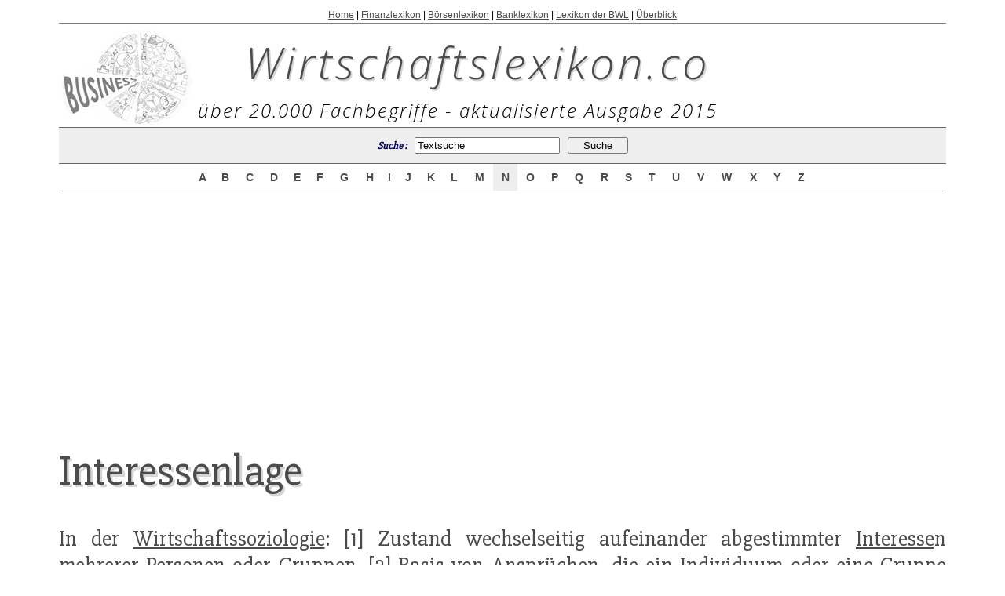

--- FILE ---
content_type: text/html
request_url: http://www.wirtschaftslexikon.co/d/interessenlage/interessenlage.htm
body_size: 2716
content:
<html>
<head>
<title>Interessenlage - Wirtschaftslexikon</title>
<link href="../../images/wirtschaftslexikon.css" rel="stylesheet" type="text/css">
<meta http-equiv="Content-Type" content="text/html; charset=utf-8">
<meta name="keywords" content="Wirtschaftslexikon, Fachbegriff, Definition, Studienlexikon, Fachausdruck, Lexikon, Enzyklopädie, Wiki, Nachschlagewerk, Wörterbuch">
<meta name="description" content="Sailingace.com ist das professionelle Lexikon für Fachbegriffe aus der Welt der Wirtschaft.">
<meta name="Author" content="www.wirtschaftslexikon.co/">
<meta name="copyright" content="2015 Wirtschaftslexikon">
<META NAME="robots" CONTENT="index, follow">
<META NAME="revisit-after" CONTENT="5 days">
<META NAME="distribution" CONTENT="global">
<META NAME="rating" CONTENT="general">
<META NAME="Content-Language" CONTENT="german">

</head>


<body style="margin: 12px;" topmargin="12" bottommargin="0" leftmargin="0" rightmargin="0" onLoad="javascript:document.mainform.SEARCHEB.focus();" bgcolor="#ffffff" marginheight="0" marginwidth="0">

<center>
<table border="0" cellpadding="0" cellspacing="0" width="90%">
	<tr>
		<td class="kopfzeile">
		<a href="http://www.wirtschaftslexikon.co/">Home</a> | <a href="http://www.wirtschaftslexikon.co/#finanzlexikon">Finanzlexikon</a> | <a href="http://www.wirtschaftslexikon.co/#boersenlexikon">Börsenlexikon</a> | <a href="http://www.wirtschaftslexikon.co/#banklexikon">Banklexikon</a> | <a href="http://www.wirtschaftslexikon.co/#bwl-lexikon">Lexikon der BWL</a> | <a href="http://www.wirtschaftslexikon.co/ueberblick-wirtschaftslexikon.htm">Überblick</a>
		</td>
		
	</tr>
	<tr>
		<td width="100%">
			<table>
				<tr>
					<td><img class="abstandoben" src="../../images/wirtschaftslexikon.jpg" alt="Wirtschaftslexikon"></td>
					
					<td>
					<a class="logo" href="http://www.wirtschaftslexikon.co/">Wirtschaftslexikon.co</a><br>
					<center class="untertitel">über 20.000 Fachbegriffe - aktualisierte Ausgabe 2015 </center>
					</td>
				</tr>
			</table>
		</td>
	</tr>
	<tr>
		<td style="border-top: 1px solid rgb(102, 102, 102); padding-top: 0px; padding-bottom: 0px;" width="100%">
			<table bgcolor="#eeeeee" border="0" cellpadding="0" cellspacing="0" width="100%">
				<tbody><tr><form id="mainform" name="mainform" method="get" action="http://www.wirtschaftslexikon.co/suche/search.php" >
					<td height="45" align="right" class="src">
				        <div align="center">Suche :&nbsp;&nbsp;&nbsp;&nbsp;				          
				          <input name="query" type="text" class="fld" id="query" style="width: 185px;"  onFocus="MM_changeProp('textfield22','','value',value='','INPUT/TEXT')" value="Textsuche" size="70">
				          &nbsp;
				          <input name="search" type="hidden" id="search" value="1">
				          &nbsp;
				          <input value="   Suche   " class="btx" type="submit">		              
			          </div></td></form>
					</tr>
			</tbody></table>
		</td>
	</tr>
	<tr>
		<td style="border-top: 1px solid rgb(102, 102, 102); border-bottom: 1px solid rgb(102, 102, 102);" width="100%">
			<table border="0" cellpadding="0" cellspacing="0" width="100%">
				<tbody><tr>
					<td width="15%">&nbsp;</td>
					<td class="ltr" style="background-color: rgb(255, 255, 255);" onMouseOver="this.style.backgroundColor='#EEEEEE'" onMouseOut="this.style.backgroundColor='#FFFFFF'" onClick="goLtr('A');" height="26" nowrap="nowrap"><a href="http://www.wirtschaftslexikon.co/i/index-a.htm">&nbsp;A&nbsp;</a></td>
					<td class="ltr" style="background-color: rgb(255, 255, 255);" onMouseOver="this.style.backgroundColor='#EEEEEE'" onMouseOut="this.style.backgroundColor='#FFFFFF'" onClick="goLtr('B');" height="26" nowrap="nowrap"><a href="http://www.wirtschaftslexikon.co/i/index-b.htm">&nbsp;B&nbsp;</a></td>
					<td class="ltr" style="background-color: rgb(255, 255, 255);" onMouseOver="this.style.backgroundColor='#EEEEEE'" onMouseOut="this.style.backgroundColor='#FFFFFF'" onClick="goLtr('C');" height="26" nowrap="nowrap"><a href="http://www.wirtschaftslexikon.co/i/index-c.htm">&nbsp;C&nbsp;</a></td>
					<td class="ltr" style="background-color: rgb(255, 255, 255);" onMouseOver="this.style.backgroundColor='#EEEEEE'" onMouseOut="this.style.backgroundColor='#FFFFFF'" onClick="goLtr('D');" height="26" nowrap="nowrap"><a href="http://www.wirtschaftslexikon.co/i/index-d.htm">&nbsp;D&nbsp;</a></td>
					<td class="ltr" style="background-color: rgb(255, 255, 255);" onMouseOver="this.style.backgroundColor='#EEEEEE'" onMouseOut="this.style.backgroundColor='#FFFFFF'" onClick="goLtr('E');" height="26" nowrap="nowrap"><a href="http://www.wirtschaftslexikon.co/i/index-e.htm">&nbsp;E&nbsp;</a></td>
					<td class="ltr" style="background-color: rgb(255, 255, 255);" onMouseOver="this.style.backgroundColor='#EEEEEE'" onMouseOut="this.style.backgroundColor='#FFFFFF'" onClick="goLtr('F');" height="26" nowrap="nowrap"><a href="http://www.wirtschaftslexikon.co/i/index-f.htm">&nbsp;F&nbsp;</a></td>
					<td class="ltr" style="background-color: rgb(255, 255, 255);" onMouseOver="this.style.backgroundColor='#EEEEEE'" onMouseOut="this.style.backgroundColor='#FFFFFF'" onClick="goLtr('G');" height="26" nowrap="nowrap"><a href="http://www.wirtschaftslexikon.co/i/index-g.htm">&nbsp;G&nbsp;</a></td>
					<td class="ltr" style="background-color: rgb(255, 255, 255);" onMouseOver="this.style.backgroundColor='#EEEEEE'" onMouseOut="this.style.backgroundColor='#FFFFFF'" onClick="goLtr('H');" height="26" nowrap="nowrap"><a href="http://www.wirtschaftslexikon.co/i/index-h.htm">&nbsp;H&nbsp;</a></td>
					<td class="ltr" style="background-color: rgb(255, 255, 255);" onMouseOver="this.style.backgroundColor='#EEEEEE'" onMouseOut="this.style.backgroundColor='#FFFFFF'" onClick="goLtr('I');" height="26" nowrap="nowrap"><a href="http://www.wirtschaftslexikon.co/i/index-i.htm">&nbsp;I&nbsp;</a></td>
					<td class="ltr" style="background-color: rgb(255, 255, 255);" onMouseOver="this.style.backgroundColor='#EEEEEE'" onMouseOut="this.style.backgroundColor='#FFFFFF'" onClick="goLtr('J');" height="26" nowrap="nowrap"><a href="http://www.wirtschaftslexikon.co/i/index-j.htm">&nbsp;J&nbsp;</a></td>
					<td class="ltr" style="background-color: rgb(255, 255, 255);" onMouseOver="this.style.backgroundColor='#EEEEEE'" onMouseOut="this.style.backgroundColor='#FFFFFF'" onClick="goLtr('K');" height="26" nowrap="nowrap"><a href="http://www.wirtschaftslexikon.co/i/index-k.htm">&nbsp;K&nbsp;</a></td>
					<td class="ltr" style="background-color: rgb(255, 255, 255);" onMouseOver="this.style.backgroundColor='#EEEEEE'" onMouseOut="this.style.backgroundColor='#FFFFFF'" onClick="goLtr('L');" height="26" nowrap="nowrap"><a href="http://www.wirtschaftslexikon.co/i/index-l.htm">&nbsp;L&nbsp;</a></td>
					<td class="ltr" style="background-color: rgb(255, 255, 255);" onMouseOver="this.style.backgroundColor='#EEEEEE'" onMouseOut="this.style.backgroundColor='#FFFFFF'" onClick="goLtr('M');" height="26" nowrap="nowrap"><a href="http://www.wirtschaftslexikon.co/i/index-m.htm">&nbsp;M&nbsp;</a></td>
					<td class="ltr" style="background-color: rgb(238, 238, 238);" onMouseOver="this.style.backgroundColor='#EEEEEE'" onMouseOut="this.style.backgroundColor='#FFFFFF'" onClick="goLtr('N');" height="26" nowrap="nowrap"><a href="http://www.wirtschaftslexikon.co/i/index-n.htm">&nbsp;N&nbsp;</a></td>
					<td class="ltr" style="background-color: rgb(255, 255, 255);" onMouseOver="this.style.backgroundColor='#EEEEEE'" onMouseOut="this.style.backgroundColor='#FFFFFF'" onClick="goLtr('O');" height="26" nowrap="nowrap"><a href="http://www.wirtschaftslexikon.co/i/index-o.htm">&nbsp;O&nbsp;</a></td>
					<td class="ltr" style="background-color: rgb(255, 255, 255);" onMouseOver="this.style.backgroundColor='#EEEEEE'" onMouseOut="this.style.backgroundColor='#FFFFFF'" onClick="goLtr('P');" height="26" nowrap="nowrap"><a href="http://www.wirtschaftslexikon.co/i/index-p.htm">&nbsp;P&nbsp;</a></td>
					<td class="ltr" style="background-color: rgb(255, 255, 255);" onMouseOver="this.style.backgroundColor='#EEEEEE'" onMouseOut="this.style.backgroundColor='#FFFFFF'" onClick="goLtr('Q');" height="26" nowrap="nowrap"><a href="http://www.wirtschaftslexikon.co/i/index-q.htm">&nbsp;Q&nbsp;</a></td>
					<td class="ltr" style="background-color: rgb(255, 255, 255);" onMouseOver="this.style.backgroundColor='#EEEEEE'" onMouseOut="this.style.backgroundColor='#FFFFFF'" onClick="goLtr('R');" height="26" nowrap="nowrap"><a href="http://www.wirtschaftslexikon.co/i/index-r.htm">&nbsp;R&nbsp;</a></td>
					<td class="ltr" style="background-color: rgb(255, 255, 255);" onMouseOver="this.style.backgroundColor='#EEEEEE'" onMouseOut="this.style.backgroundColor='#FFFFFF'" onClick="goLtr('S');" height="26" nowrap="nowrap"><a href="http://www.wirtschaftslexikon.co/i/index-s.htm">&nbsp;S&nbsp;</a></td>
					<td class="ltr" style="background-color: rgb(255, 255, 255);" onMouseOver="this.style.backgroundColor='#EEEEEE'" onMouseOut="this.style.backgroundColor='#FFFFFF'" onClick="goLtr('T');" height="26" nowrap="nowrap"><a href="http://www.wirtschaftslexikon.co/i/index-t.htm">&nbsp;T&nbsp;</a></td>
					<td class="ltr" style="background-color: rgb(255, 255, 255);" onMouseOver="this.style.backgroundColor='#EEEEEE'" onMouseOut="this.style.backgroundColor='#FFFFFF'" onClick="goLtr('U');" height="26" nowrap="nowrap"><a href="http://www.wirtschaftslexikon.co/i/index-u.htm">&nbsp;U&nbsp;</a></td>
					<td class="ltr" style="background-color: rgb(255, 255, 255);" onMouseOver="this.style.backgroundColor='#EEEEEE'" onMouseOut="this.style.backgroundColor='#FFFFFF'" onClick="goLtr('V');" height="26" nowrap="nowrap"><a href="http://www.wirtschaftslexikon.co/i/index-v.htm">&nbsp;V&nbsp;</a></td>
					<td class="ltr" style="background-color: rgb(255, 255, 255);" onMouseOver="this.style.backgroundColor='#EEEEEE'" onMouseOut="this.style.backgroundColor='#FFFFFF'" onClick="goLtr('W');" height="26" nowrap="nowrap"><a href="http://www.wirtschaftslexikon.co/i/index-w.htm">&nbsp;W&nbsp;</a></td>
					<td class="ltr" style="background-color: rgb(255, 255, 255);" onMouseOver="this.style.backgroundColor='#EEEEEE'" onMouseOut="this.style.backgroundColor='#FFFFFF'" onClick="goLtr('X');" height="26" nowrap="nowrap"><a href="http://www.wirtschaftslexikon.co/i/index-x.htm">&nbsp;X&nbsp;</a></td>
					<td class="ltr" style="background-color: rgb(255, 255, 255);" onMouseOver="this.style.backgroundColor='#EEEEEE'" onMouseOut="this.style.backgroundColor='#FFFFFF'" onClick="goLtr('Y');" height="26" nowrap="nowrap"><a href="http://www.wirtschaftslexikon.co/i/index-y.htm">&nbsp;Y&nbsp;</a></td>
					<td class="ltr" style="background-color: rgb(255, 255, 255);" onMouseOver="this.style.backgroundColor='#EEEEEE'" onMouseOut="this.style.backgroundColor='#FFFFFF'" onClick="goLtr('Z');" height="26" nowrap="nowrap"><a href="http://www.wirtschaftslexikon.co/i/index-z.htm">&nbsp;Z&nbsp;</a></td>
					<td width="15%">&nbsp;</td>
				</tr>
			</tbody></table>
		</td>
	</tr>

	<tr>
		<td>
		
		
			    <div class="adsoben">
			    
				<script async src="//pagead2.googlesyndication.com/pagead/js/adsbygoogle.js"></script>
				<!-- wlx-co-large-rectangle -->
				<ins class="adsbygoogle"
				     style="display:inline-block;width:336px;height:280px"
				     data-ad-client="ca-pub-2517897192885273"
				     data-ad-slot="9761073800"></ins>
				<script>
				(adsbygoogle = window.adsbygoogle || []).push({});
				</script>
			    
			    </div>

                    
                    <h1>Interessenlage</h1>
                    
                    
                    
                    <div style="float:left;clear:left;height:15px;width:0px"></div>
		    <div style="float:left;clear:left;height:15px;width:0px"></div>
		    <div style="float:left;clear:left;height:15px;width:0px"></div>
		    <div style="float:left;clear:left;height:15px;width:0px"></div>
                    <div style="float:left;clear:left;height:15px;width:0px"></div>
                    <div style="float:left;clear:left;height:15px;width:0px"></div>
                    <div style="float:left;clear:left;height:1090px;width:320px;padding-top:15px;">
			<script async src="//pagead2.googlesyndication.com/pagead/js/adsbygoogle.js"></script>
			<!-- wlx-co-portrait-skyscraper -->
			<ins class="adsbygoogle"
			     style="display:inline-block;width:300px;height:1050px"
			     data-ad-client="ca-pub-2517897192885273"
			     data-ad-slot="8144739800"></ins>
			<script>
			(adsbygoogle = window.adsbygoogle || []).push({});
			</script>
                    </div>

                    
                    
                    <p class="haupttext"> In der <a href="../wirtschaftssoziologie/wirtschaftssoziologie.htm">Wirtschaftssoziologie</a>:

[1] Zustand wechselseitig aufeinander abgestimmter <a href="../interesse/interesse.htm">Interesse</a>n mehrerer Personen oder Gruppen.	

[2] Basis von Ansprüchen, die ein Individuum oder eine Gruppe gegenüber anderen erhebt. </p><br>
                    
                    
                    <div class="adsunten">
                    
			<script async src="//pagead2.googlesyndication.com/pagead/js/adsbygoogle.js"></script>
			<!-- wlx-co-large-rectangle -->
			<ins class="adsbygoogle"
			     style="display:inline-block;width:336px;height:280px"
			     data-ad-client="ca-pub-2517897192885273"
			     data-ad-slot="9761073800"></ins>
			<script>
			(adsbygoogle = window.adsbygoogle || []).push({});
			</script>
                    
                    </div>
                    
                    <br>
                
                    <div class="vornae">
                    <table width="100%" height="30" border="0" cellpadding="0" cellspacing="0">
                        <tr valign="bottom">
                          <td width="49%" height="15"><h6 align="right" class="vorher-nachher">&lt;&lt; vorhergehender Fachbegriff</h6></td>
                          <td width="7%" height="15">&nbsp;</td>
                          <td width="44%" height="15"><h6 class="vorher-nachher">nächster Fachbegriff &gt;&gt;</h6></td>
                        </tr>
                        <tr valign="top">
                          <td><h5 align="right"><a href="../interessenkonflikt/interessenkonflikt.htm">Interessenkonflikt</a></h5></td>
                          <td>&nbsp;</td>
                          <td><h5><a href="../interessenlage-objektive/interessenlage-objektive.htm">Interessenlage, objektive</a></h5></td>
                        </tr>
                    </table>
                    </div>

				

		</td>
	</tr>
		
		
	<tr>
	  <td align="center">&nbsp;</td>
	  </tr>
	<tr>
	  <td class="smalltype" style="padding-bottom: 20px;" align="center">Weitere Begriffe :   <a href="http://www.wirtschaftslexikon.co/d/one-best/one-best.htm">one best</a> | <a href="http://www.wirtschaftslexikon.co/d/des-disinflation/des-disinflation.htm">Des-, Disinflation</a> | <a href="http://www.wirtschaftslexikon.co/d/psychopathologie/psychopathologie.htm">Psychopathologie</a></td>
	  </tr>
	<tr>
	  <td style="border-top: 1px solid grey; padding-top: 5px; background: #eeeeee;">&nbsp;</td>
	  </tr>
	<tr>
		<td class="smalltype" style="padding-bottom: 15px;background: #eeeeee;" align="center" width="100%">
			Copyright &copy; 2015  Wirtschaftslexikon.co<br><a href="http://www.wirtschaftslexikon.co/#banklexikon">Banklexikon</a> | <a href="http://www.wirtschaftslexikon.co/#boersenlexikon">Börsenlexikon</a> | <a href="http://www.wirtschaftslexikon.co/9-nutzungsbestimmungen.htm">Nutzungsbestimmungen</a> | <a href="http://www.wirtschaftslexikon.co/9-datenschutzbestimmungen.htm">Datenschutzbestimmungen</a> | <a href="http://www.wirtschaftslexikon.co/9-impressum.htm">Impressum</a><br>All rights reserved.
		</td>
	</tr>
</table>
</center>
</body></html>


--- FILE ---
content_type: text/html; charset=utf-8
request_url: https://www.google.com/recaptcha/api2/aframe
body_size: 269
content:
<!DOCTYPE HTML><html><head><meta http-equiv="content-type" content="text/html; charset=UTF-8"></head><body><script nonce="SUsJkQ2rh0s0RZQL4LPXhA">/** Anti-fraud and anti-abuse applications only. See google.com/recaptcha */ try{var clients={'sodar':'https://pagead2.googlesyndication.com/pagead/sodar?'};window.addEventListener("message",function(a){try{if(a.source===window.parent){var b=JSON.parse(a.data);var c=clients[b['id']];if(c){var d=document.createElement('img');d.src=c+b['params']+'&rc='+(localStorage.getItem("rc::a")?sessionStorage.getItem("rc::b"):"");window.document.body.appendChild(d);sessionStorage.setItem("rc::e",parseInt(sessionStorage.getItem("rc::e")||0)+1);localStorage.setItem("rc::h",'1769899735260');}}}catch(b){}});window.parent.postMessage("_grecaptcha_ready", "*");}catch(b){}</script></body></html>